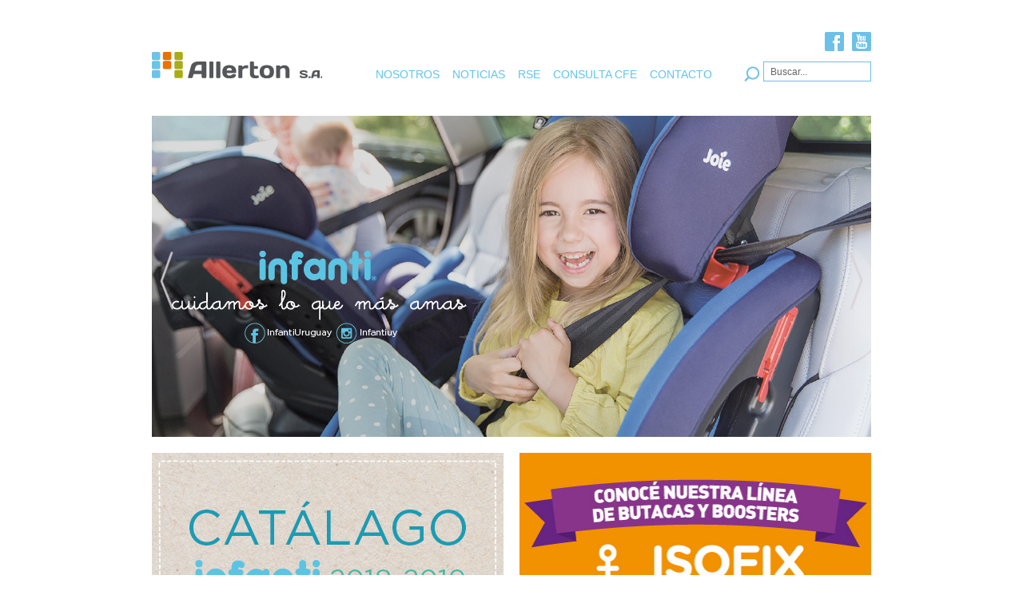

--- FILE ---
content_type: text/html; charset=UTF-8
request_url: http://allerton.com.uy/?page_id=197364.html
body_size: 5147
content:
<!DOCTYPE html PUBLIC "-//W3C//DTD XHTML 1.0 Transitional//EN" "http://www.w3.org/TR/xhtml1/DTD/xhtml1-transitional.dtd">
<html xmlns="http://www.w3.org/1999/xhtml">
<head>
<meta http-equiv="Content-Type" content="text/html; charset=utf-8" />
<base href="http://www.allerton.com.uy/" />
<meta name="description" content="" />
<meta name="keywords" content="" />
<title>Allerton S.A.</title>
<meta http-equiv="X-UA-Compatible" content="IE=8">

<!-- Favicon -->
<link rel="shortcut icon" href="favicon.png">

<!-- Estilos -->
<link href="css/reset.css" rel="stylesheet" type="text/css" />
<link href="css/estilos.css?14465" rel="stylesheet" type="text/css" />
<link href="css/extension.css" rel="stylesheet" type="text/css" />

<link href='http://fonts.googleapis.com/css?family=Titan+One' rel='stylesheet' type='text/css'>

<!-- JQUERY -->
<script type="text/javascript" src="js/jquery.min.js"></script>
<script type="text/javascript" src="js/jquery.easing.js"></script>
<script type="text/javascript" src="js/jquery.scripts.js"></script>
<script type="text/javascript" src="js/jquery.slides.js"></script>
<script type="text/javascript" src="js/jquery.clearfield.js"></script>

<!-- JS: Fancybox -->
<script type="text/javascript" src="js/fancybox/jquery.fancybox.js?v=2.0.6"></script>
<link rel="stylesheet" type="text/css" href="js/fancybox/jquery.fancybox.css?v=2.0.6" media="screen" />
<script>
	$(document).ready(
		function(){
			$('.issue').fancybox({
				'type':'iframe'	
			});

			$('.fbx-producto').fancybox({
				'type':'image',
				maxWidth	: 900,
				maxHeight	: 700,
			});
		}	
	);
</script>
<script></script>
<script></script></head>
<body >

<script>
  (function(i,s,o,g,r,a,m){i['GoogleAnalyticsObject']=r;i[r]=i[r]||function(){

  (i[r].q=i[r].q||[]).push(arguments)},i[r].l=1*new Date();a=s.createElement(o),

  m=s.getElementsByTagName(o)[0];a.async=1;a.src=g;m.parentNode.insertBefore(a,m)

  })(window,document,'script','//www.google-analytics.com/analytics.js','ga');

  ga('create', 'UA-41181872-1', 'auto');

  ga('send', 'pageview');
</script> 

<div id="caja_cabezal">
  <div id="cabezal">
    <div id="logo"><a href="inicio"></a></div>
    <div id="redes"><a id="fb" href="https://www.facebook.com/InfantiUruguay" target="_blank"></a><a id="youtube" href="https://www.youtube.com/channel/UCeWnygwcU9edDK6iZvGZrag" target="_blank"></a>
    <div class="clear"></div>
    </div>
    <div id="menu"> <a class="botones" href="nosotros" >NOSOTROS</a>
     <a class="botones" href="noticias" >NOTICIAS</a>
      <a class="botones" href="rse" >RSE</a> 
      <a class="botones" href="http://invoicy.zetalibra.com/INVOICYWEB/" target="_blank">CONSULTA CFE</a> 
      <a class="botones" href="contacto" >CONTACTO</a> 
      <div id="buscar" >
        <form action="busqueda" method="post" enctype="application/x-www-form-urlencoded" id="buscador">
          <input name="buscar" type="text" value="Buscar..." class="input_txt_2" id="buscar"/>
          <input name="enviar" value="" type="submit" src="../img/spacer.gif" class="btn_buscar" />
        </form>
      </div>
    </div>
  </div>
</div>
<div id="contenido" >
  
<div id="slides" style="position:relative; margin-bottom:20px;">
    <div class="prev"></div>
    <div class="next"></div>
  <div class="slides_container">
    <div>
    	<a  target="_blank">
    		<img src="media/destacados/10.jpg?195682" width="900" height="402">
    	</a>
    </div>
    <div>
    	<a  target="_blank">
    		<img src="media/destacados/14.jpg?300936" width="900" height="402">
    	</a>
    </div>
    <div>
    	<a  target="_blank">
    		<img src="media/destacados/13.jpg?321611" width="900" height="402">
    	</a>
    </div>
  </div>
</div>
<a style="float:left;"  href="http://www.allerton.com.uy/media/marcas/CATALOGO_INFANTI_2018.pdf" target="_blank">
	<img src="media/destacados/11.jpg?127862" width="440" height="250">
</a>

<a style="float:right;"  href="http://www.allerton.com.uy/?pg=noticias&id=12&ti=0" target="_blank">
	<img src="media/destacados/12.jpg?64568" width="440" height="250">
</a>
<div style="clear:both;"></div>



<script>
  $(document).ready(function(){// SLIDES INICIO
	$('#slides').slides({
		play:{auto:true},
		pagination: false,
		generatePagination:false,
		crossfade: true,
		randomize: true,
		next: 'next',
		prev: 'prev',
		play: 3000,
		slideSpeed:800,
		pause: 3000,
		pause: 0,	
		slideEasing:'easeOutBack'	
	})
  });

</script>
<script></script>
<script></script>  <div class="clear"></div>
</div>
<div id="caja_pie">
  <div id="pie">

    
   
        <img src="img/logos_pie.png?59039" width="900" height="131" usemap="#Map" style="margin-top:100px;" border="0" />
        <map name="Map" id="Map">
          <area shape="rect" coords="0,0,102,52" href="info-infanti" />
          <area shape="rect" coords="155,3,221,54" href="info-lego" />
          <area shape="rect" coords="407,5,520,58" href="info-safety" />
          <area shape="rect" coords="569,5,628,58" href="info-leap-frog" />
          <area shape="rect" coords="836,75,899,130" href="info-intex" />
        </map>
    
    
  </div>
</div>
</body>
</html>
<script></script>

--- FILE ---
content_type: text/css
request_url: http://www.allerton.com.uy/css/estilos.css?14465
body_size: 14465
content:
@charset "utf-8";
/* CSS Document */

/* font-family: 'Titan One', cursive; */

body {
	
/*	background-image:url(../img/fondos/fondo.jpg);
*/	background-position: bottom center;
	/*background-repeat:no-repeat;*/
	background-attachment:fixed;
	 
}

p {
	font-family:Arial, Helvetica, sans-serif;
	color:#333;
	font-size:12px;
	margin-bottom:15px;
	line-height:17px;
}
h2 {
	font-family:Arial, Helvetica, sans-serif;
	color:#E17604;
	font-size:15px;
	margin-bottom:10px;
}
.clear {
	clear:both;
}
#caja_cabezal {
	width:100%;
	height:130px;
	background-position:top center;
	margin-top:15px;
}
#cabezal {
	width:900px;
	height:100px;
	margin:0 auto;
	font-family:Arial, Helvetica, sans-serif;
	position:relative;
}
#logo {
	background-image:url(../img/logo.png);
	width:213px;
	height:33px;
	float:left;
	margin-top:50px;
}
#logo a {
	display:block;
	width:213px;
	height:33px;
}
#caja_pie {
	background-image:url(../img/pie1.png);
	width:100%;
	height:260px;
	background-position:top center;
}
#pie {
	width:900px;
	margin:0 auto;
	text-align:center;
}
#pie ul {
	padding-top:90px;
	padding-left:55px;
}
#pie ul li {
	display:inline-block;
	margin-left:0;
	margin:0 auto !important;
	padding:0 26px;
}
#contenido {
	width:900px;
	margin:0 auto 20px auto;
}
#contenido_2 {
	width:840px;
	margin:0 auto;
}
/*#slides .pagination {
	z-index: 999;
	margin-left:440px;
	margin-top:10px;
}
#slides .pagination li {
	float: left;
	margin: 0 8px 0 0;
	background-image:url(../img/slides_bullet.jpg);
	width:9px;
	height:9px;
	overflow:hidden;
	background-position:top left;
}
#slides .pagination li a {
	padding:9px 0 0 9px;
	width:0px;
	height:0px;
}
#slides .pagination .current {
	background-image:url(../img/slides_bullet.jpg);
	background-position:bottom left;
}
#slides .pagination li a {
	width:9px;
	height:9px;
	display:block;
}
#slides .pagination li a:hover {
	background-image:url(../img/slides_bullet.jpg);
	background-position:bottom left;
}*/
#menu {
	float:right;
	width:620px;
	margin:70px 0 0 0;
	text-decoration:none;
}
#redes{
	float:right;
	margin:25px 0 10px 0;
	position:absolute;
	right:0;
}
#fb{
	background-image:url(../img/fb_icon.png);
	background-position: top center;
	background-repeat:no-repeat;
	width:24px;
	height:24px;
	cursor:pointer;
	float:left;
	margin-right:10px
}
#fb:hover{
	background-position: bottom center;
}

#youtube{
	background-image:url(../img/youtube_icon.png);
	background-position: top center;
	background-repeat:no-repeat;
	width:24px;
	height:24px;
	cursor:pointer;
	float:left;
}
#youtube:hover{
	background-position: bottom center;
}
.botones {
	color:#61C4EE;
	float:left;
	text-decoration:none;
	font-size:17px;
	line-height: 17px;
	margin-right:20px;
	font-size:14px;
}

#menu .botones{
	margin-right: 16px
}

.botones:hover {
	color:#E87203;
}
.botones#activo {
	color:#E87203;
}
#buscar {
	float: right;
	position: relative;
	top: -4px
}
#buscar input {
	width: 117px;
	border:1px solid #6DC0E8;
	height: 23px;
	font-size: 14px;
	color: #666;
	margin: 0;
	float:right;
	padding:0 8px;
	font-family:Arial, Helvetica, sans-serif;
	color:#666666;
	font-size:12px;
	margin-bottom:12px;
	line-height:17px;
}
#buscar .btn_buscar {
	padding: 0;
	float: left;
	height: 19px;
	border:0;
	width: 19px;
	background-image: url(../img/btn_buscar_2.png);
	cursor: pointer;
	background-color:#fff;
	display: block;
	margin:2px 5px 0 3px;
}
#logo_marca {
	float:left;
	margin-bottom:20px;
}
#catalogo_productos {
	position:relative;
	float:right;
	background-image:url(../img/ico_catalogo.jpg);
	background-repeat:no-repeat;
	background-position:top left;
	/*font-family: 'Titan One', cursive;*/
	font-family:Arial, Helvetica, sans-serif;
	color:#E97204;
	padding-left:55px;
	font-size:19px;
	height:46px;
}
#catalogo_productos:hover {
	color:#6EC2E7;
	background-position:bottom left;
}
#catalogo_productos a {
	position:absolute;
	top:0;
	left:0;
	display:block;
	width:190px;
	height:46px;
}
#cate_infanti, #productos_infanti {
	margin-top:30px;
}
#cate_infanti a {
	display:block;
	text-decoration:none;
}
#cate_infanti a:hover {
	text-decoration:underline;
}
#cate_infanti ul li {
	float:left;
	/*font-family: 'Titan One', cursive;*/
	font-family:Arial, Helvetica, sans-serif;
	font-weight:bold;
	font-size:13px;
	margin-right:11px;
	width:156px;
	height:120px;
	margin-bottom:30px;
	text-align:center;
}


#cate_infanti ul li a{
	width: 100%;

}



/* img marca */
.img-marca{
	width: 100%;
	float: left;
	height: 90px;
	margin-bottom: 10px;
	display: flex;
	align-items: center;
	justify-content: center;
}

#cate_infanti ul li a img{
	max-height: 100%;
	margin: auto
}



#productos_infanti a .producto_infanti {
	float:left;
	width:180px;
	margin-right:40px;
}
.producto_infanti:nth-of-type(2n) {
	margin-right:0;
}
.producto_infanti:hover .titulo_infanti {
	background-position:bottom left;
}



.titulo_infanti {
	background: #E5322A;
	width:100%;
	box-sizing: border-box;
	height:45px;
	display: flex;
	align-items: center;
	justify-content: center;
	text-align:center;
	color:#FFF;
	font-family:Arial, Helvetica, sans-serif;
	font-size:12px;
	padding:5px;
	border-radius: 10px;
	margin-top: 10px;
}

.titulo_infanti:hover{
	background: #6DC3E6
}

.producto_infanti .cont-img{
	float: left;
	width: 100%;
	height: 150px;
	text-align: center;
}

.producto_infanti .cont-img img{
	width: auto;
	max-height: 100%
}


#arbol_infanti {
	float:left;
	margin-left:20px;
	line-height:20px;
	font-family:Arial, Helvetica, sans-serif;
	color:#E5322A;
	font-size:12px;
	padding-top:3px;
}
#arbol_infanti a {
	color:#E5322A;
}
#arbol_infanti a:hover {
	color:#6DC3E6;
}
.producto_infanti_2 {
	float:left;
	margin-right:40px;
	margin-bottom:25px;
	position:relative;
	width:180px;
	height:250px;
}
.producto_infanti_2 div img {
    max-height: 150px;
	display: inline-block;
}

.producto_infanti_2 a {
	position:absolute;
	width:100%;
	height:250px;
}
.titulo_infanti_2 {
	/*background-image:url(../img/fondo_producto_2.jpg);*/
	width:100%;
	height:45px;
	text-align:center;
	color:#FFF;
	font-family:Arial, Helvetica, sans-serif;
	font-size:12px;
	padding-top:5px;
	margin-top:10px;
	background: #e4312a;
	border-radius: 10px;
	text-align: center;
	display: inline-flex;
	align-items: center;
	justify-content: center;
	padding: 5px;
	box-sizing: border-box;

  


}
.producto_infanti_2:hover .titulo_infanti_2 {
	background-position:bottom left;
	background: #61C4EE
}
#submenu_infanti {
	text-align:center;
	width:100%;
}
#submenu_infanti a {
	font-size:13px;
	font-family:Arial, Helvetica, sans-serif;
	text-decoration:none;
	color:#E5322A;
	margin-right:15px;
}
#submenu_infanti a:hover {
	font-weight:bold;
}
#img_producto {
	width:310px;
	min-height:359px;
	float:left;
	text-align:center;	
}

#img_producto img {
	max-height:408px;
	margin-bottom: 10px
}

#img_producto span{
	width: 100%;
	float: left;
	font-weight: 400;
	font-size: 12px;
	font-family:Arial, Helvetica, sans-serif;
}

.fbx-producto{
	width: 100%;
	float: left;
	position: relative;
	margin-bottom: 10px
}
	/* img */
	.fbx-producto img{
		max-width: 100%;
		padding: 10px;
		box-sizing: border-box;
	}
	
	/* ico */
	.zoom{
		position: absolute;
		width: 42px;
		height: 42px;
		right: 10px;
		bottom: 5px;
		background-image: url(../img/zoom.png);
		background-position: center;
		background-repeat: no-repeat;
		background-color: #fff;
		border-radius: 50%;
		z-index: 90
	}

	/* hover */
	.fbx-producto:hover img,
	.fbx-producto:hover i{
		opacity: .8
	}




#info_producto {
	float:right;
	width:493px;
	font-family:Arial, Helvetica, sans-serif;
	line-height: 1.4 
}

#info_producto p{
	line-height: 1.4;
	font-size: 16px;
	margin-bottom: 0
}

#info_producto > *{
	font-family:Arial, Helvetica, sans-serif;
}
#info_producto ul li {
	background-image:url(../img/bullet.jpg);
	padding-left:10px;
	background-repeat:no-repeat;
	background-position:center left;
	font-family:Arial, Helvetica, sans-serif;
	color:#3B3B3A;
	font-size:12px;
	margin-bottom:4px;
}
#titulo_producto {
	color:#E5322A;
	font-size:28px;
	font-family:Arial, Helvetica, sans-serif;
	border-bottom:1px solid #E5322A;
	padding-bottom:5px;
	margin-bottom:10px;
}



#recomendados{
	width: 100%;
	display: inline-block;
	margin-top: 30px
}


.recomendado {
	float:left;
	width: 180px;
	text-align:center;
	font-family:Arial, Helvetica, sans-serif;
	font-size:13px;
	margin-right:40px;
	margin-top: 20px
}

	.recomendado .cont-img{
		width: 100%;
		float: left;
		height: 150px;
		display: flex;
		align-items: center;
		justify-content: center;
		margin-bottom: 15px
	}
		.recomendado img {
			width: auto;
			max-height: 100%;
			margin: auto
		}

.recomendado:nth-of-type(4n) {
	margin-right:0;
}
.recomendado a {
	color:#3B3B3A;
	text-decoration:none;
}
.recomendado a:hover {
	color:#E87204;
}
.input_txt {
	width:830px;
	height:35px;
	margin-bottom:10px;
	border:0;
	color:#5D5B5A;
	font-family:Arial, Helvetica, sans-serif;
	float:left;
	font-size:13px;
	background-color:#f5f5f5;
	-webkit-transition:background-color 0.2s ease-in;
	-moz-transition:background-color 0.2s ease-in;
	-o-transition:background-color 0.2s ease-in;
	transition:background-color 0.2s ease-in;
	padding-left:10px;
}
.input_textarea {
	width:830px;;
	height:108px;
	border:0;
	padding-top:8px;
	color:#5D5B5A;
	font-family:Arial, Helvetica, sans-serif;
	margin:0;
	margin-bottom:10px;
	font-size:13px;
	background-color:#f5f5f5;
	padding-left:10px;
	resize:none;
	overflow:auto;
}
.btn_enviar {
	border:0;
	float:right;
	text-align:center;
	background-color: #C5E6F5;
	font-family:Arial, Helvetica, sans-serif;
	color:#5D5B5A;
	height:35px;
	font-size:14px;
	cursor:pointer;
	width:100%;
	display:block;
	-webkit-transition:background-color 0.2s ease-in;
	-moz-transition:background-color 0.2s ease-in;
	-o-transition:background-color 0.2s ease-in;
	transition:background-color 0.2s ease-in;
}
.btn_enviar:hover {
	background-color:#E17604;
	color:#fff;
	-webkit-transition:background-color 0.2s ease-in;
	-moz-transition:background-color 0.2s ease-in;
	-o-transition:background-color 0.2s ease-in;
	transition:background-color 0.2s ease-in;
}
.caja_noticia {
	padding:25px 25px;
}
.img_noticia {
	float:left;
	width:243px;
}
.info_noticia {
	float:right;
	width:523px;
}
.info_noticia span {
	color:#E17604;
	font-family:Arial, Helvetica, sans-serif;
	font-size:12px;
}
.descarga_noticia {
	text-decoration:none;
	float:left;
	padding:8px 17px;
	margin:15px 15px 0 0;
	background-color: #C5E6F5;
	display:block;
	font-family:Arial, Helvetica, sans-serif;
	font-weight: 400;
	font-size:12px;
	color:#333;
	-webkit-transition:background-color 0.2s ease-in;
	-moz-transition:background-color 0.2s ease-in;
	-o-transition:background-color 0.2s ease-in;
	transition:background-color 0.2s ease-in;
}
.descarga_noticia:hover {
	background-color:#E17604;
	color:#FFFFFF;
	text-decoration:none;
	-webkit-transition:background-color 0.2s ease-in;
	-moz-transition:background-color 0.2s ease-in;
	-o-transition:background-color 0.2s ease-in;
	transition:background-color 0.2s ease-in;
}
a#btn_productos {
	background-image:url(../img/btn_productos.jpg);
	width:179px;
	height:26px;
	display:block;
	background-position:top left;
}
a#btn_productos:hover {
	background-position:bottom left;
}
*::-moz-selection {
 background: #E17604;
 color: #fff;
}
*::selection {
	background: #E17604;
	color: #fff;
}
#noticia_izq {
	float:left;
	width:590px;
}
#noticia_izq img {
	float:left;
	margin:0 25px 10px 0;
}
#noticia_izq strong {
	font-style:italic;
}
#noticia_der {
	float:right;
	width:220px;
}
.caja_noticia_1, .caja_noticia_2 {
	background-image:url(../img/linea_noticias.jpg);
	background-repeat:no-repeat;
	background-position:bottom left;
	font-family:Arial, Helvetica, sans-serif;
	font-size:12px;
	line-height:17px;
	padding-bottom:2px;
}
.caja_noticia_1 a, .caja_noticia_2 a {
	text-decoration:none;
	color:#333;
	display:block;
	padding:10px 15px 12px 15px;
	-webkit-transition:background-color 0.2s ease-in;
	-moz-transition:background-color 0.2s ease-in;
	-o-transition:background-color 0.2s ease-in;
	transition:background-color 0.2s ease-in;
	background-color:#FFF;
}
.caja_noticia_1 a span {
	color:#E17604;
}
.caja_noticia_2 a span {
	color:#6FC3E8;
}
.caja_noticia_1 a:hover {
	background-color:#E17604;
	color:#FFFFFF;
	-webkit-transition:color 0.2s ease-in;
	-moz-transition:color 0.2s ease-in;
	-o-transition:color 0.2s ease-in;
	transition:color 0.2s ease-in;
	-webkit-transition:background-color 0.2s ease-in;
	-moz-transition:background-color 0.2s ease-in;
	-o-transition:background-color 0.2s ease-in;
	transition:background-color 0.2s ease-in;
}
.caja_noticia_2 a:hover {
	background-color:#6FC3E8;
	color:#FFFFFF;
	-webkit-transition:color 0.2s ease-in;
	-moz-transition:color 0.2s ease-in;
	-o-transition:color 0.2s ease-in;
	transition:color 0.2s ease-in;
	-webkit-transition:background-color 0.2s ease-in;
	-moz-transition:background-color 0.2s ease-in;
	-o-transition:background-color 0.2s ease-in;
	transition:background-color 0.2s ease-in;
}
.caja_noticia_1 a:hover span, .caja_noticia_2 a:hover span {
	color:#FFFFFF;
}
.prev, .next {
	position: absolute;
	width: 18px;
	height: 73px;
	top: 170px;
	z-index: 999;
	cursor: pointer;
}
.next {
	background-image:url(../img/btn_right.png);
	right: 10px;
}

.prev {
	background-image:url(../img/btn_left.png);
	left: 10px;
}

.link_noticia{
display: block;
padding: 5px 0;
text-decoration: none;
color: #000;
font-size: 14px;
font-family:Arial, Helvetica;
}

.link_noticia:hover{
	background-color:#61C4EE;
	-webkit-transition:background-color 0.2s ease-in;
	-moz-transition:background-color 0.2s ease-in;
	-o-transition:background-color 0.2s ease-in;
	color:#FFFFFF;
	transition:background-color 0.2s ease-in;
	-webkit-transition:color 0.2s ease-in;
	-moz-transition:color 0.2s ease-in;
	-o-transition:color 0.2s ease-in;
	transition:color 0.2s ease-in;	
}


.link_noticia .fecha{
	color:#61C4EE;
	font-size:12px;
	padding-left:5px;
}

.link_noticia:hover .fecha{
	color:#FFFFFF;
	transition:background-color 0.2s ease-in;
	-webkit-transition:color 0.2s ease-in;
	-moz-transition:color 0.2s ease-in;
	-o-transition:color 0.2s ease-in;
	transition:color 0.2s ease-in;	
}

/******/

.info_contacto{
	width: 840px;
	height: auto;
	padding:15px;
	margin-top:80px;
	border-top: 1px dashed #b6e1f3;
	text-align: center;
	box-sizing:border-box;
}

.info_contacto a{
	text-decoration: none;
	color:#000;
}
.info_contacto a:hover{
	color:#E87203;
}

--- FILE ---
content_type: text/css
request_url: http://www.allerton.com.uy/css/extension.css
body_size: 912
content:
/* 

Descargas

*/

.ext{
	background-position:5px;
	padding:6px;
	padding-left: 30px;
	background-repeat:no-repeat;

}

.file {
	
	background-image: url(../img/ext/file.png);
	
}
.jpg {
	
	background-image: url(../img/ext/file-jpg.png);
	
}
.bmp {
	
	background-image: url(../img/ext/file-bmp.png);
	
}
.xls {
	
	background-image: url(../img/ext/file-xls.png);
	
}
.pdf {
	
	background-image: url(../img/ext/file-pdf.png);
	
}
.doc {
	
	background-image: url(../img/ext/file-doc.png);
	
}
.docx {
	
	background-image: url(../img/ext/file-doc.png);
	
}
.mp3 {
	
	background-image: url(../img/ext/file-mp3.png);
}
.rar {
	
	background-image: url(../img/ext/file-rar.png);
}
.zip {
	
	background-image: url(../img/ext/file-zip.png);
}
.ppt {
	
	background-image: url(../img/ext/file-ppt.png);
}
.mov {
	
	background-image: url(../img/ext/file-mov.png);
}
.avi {
	
	background-image: url(../img/ext/file-avi.png);
}

--- FILE ---
content_type: text/plain
request_url: https://www.google-analytics.com/j/collect?v=1&_v=j102&a=547666751&t=pageview&_s=1&dl=http%3A%2F%2Fallerton.com.uy%2F%3Fpage_id%3D197364.html&ul=en-us%40posix&dt=Allerton%20S.A.&sr=1280x720&vp=1280x720&_u=IEBAAEABAAAAACAAI~&jid=23775050&gjid=366215272&cid=865519777.1768994065&tid=UA-41181872-1&_gid=216525253.1768994065&_r=1&_slc=1&z=60529239
body_size: -285
content:
2,cG-ZZHXX8PF87

--- FILE ---
content_type: application/javascript
request_url: http://www.allerton.com.uy/js/jquery.scripts.js
body_size: 1145
content:
$(document).ready(function() {
	
    var wH=$(window).height();
    var header=$('#caja_cabezal').height();
    var footer=$('#caja_pie').height();
    var minheight=wH-(header+footer+35);

    $('#contenido').css('min-height',minheight);
	
    $('.recomendado:nth-of-type(4n)').css({'margin-right':'0'});
	
    $('.input_txt').clearField();
	 
    $('.input_txt_2').clearField();
	
    $('.input_textarea').clearField();
	 
	 // Add pdf icons to pdf links
	$("#adjuntos a").addClass("file").addClass("ext"); 
	$("#adjuntos a[href$='.pdf']").addClass("pdf");
	$("#adjuntos a[href$='.doc']").addClass("doc");
	$("#adjuntos a[href$='.docx']").addClass("docx");
	$("#adjuntos a[href$='.zip']").addClass("zip"); 
	$("#adjuntos a[href$='.xls']").addClass("xls");
	$("#adjuntos a[href$='.mp3']").addClass("mp3");
	$("#adjuntos a[href$='.jpg']").addClass("jpg");
	$("#adjuntos a[href$='.rar']").addClass("rar");
	$("#adjuntos a[href$='.zip']").addClass("zip");	
	$("#adjuntos a[href$='.ppt']").addClass("ppt");	
	$("#adjuntos a[href$='.avi']").addClass("avi");	
	$("#adjuntos a[href$='.mov']").addClass("mov");
	
	
});


--- FILE ---
content_type: application/javascript
request_url: http://www.allerton.com.uy/js/jquery.clearfield.js
body_size: 1663
content:
/**
 * jQuery-Plugin "clearField"
 * 
 * @version: 1.1, 04.12.2010
 * 
 * @author: Stijn Van Minnebruggen
 *          stijn@donotfold.be
 *          http://www.donotfold.be
 * 
 * @example: $('selector').clearField();
 * @example: $('selector').clearField({ blurClass: 'myBlurredClass', activeClass: 'myActiveClass' });
 * 
 */

(function($) {
	
	$.fn.clearField = function(settings) {
		
		/**
		 * Settings
		 * 
		 */
		
		settings = jQuery.extend({
			blurClass: 'clearFieldBlurred',
			activeClass: 'clearFieldActive',
			attribute: 'rel',
			value: ''
		}, settings);
		
		
		/**
		 * loop each element
		 * 
		 */
		
		return $(this).each(function() {
			
			/**
			 * Set element
			 * 
			 */
			
			var el = $(this);
			
			
			/**
			 * Get starting value
			 * 
			 */
			
			settings.value = el.val();
			
			
			/**
			 * Add or get attribute
			 * 
			 */
			
			if(el.attr(settings.attribute) == undefined) {
				el.attr(settings.attribute, el.val()).addClass(settings.blurClass);
			} else {
				settings.value = el.attr(settings.attribute);
			}
			
			
			/**
			 * Set focus action
			 * 
			 */
			
			el.focus(function() {
				
				if(el.val() == el.attr(settings.attribute)) {
					el.val('').removeClass(settings.blurClass).addClass(settings.activeClass);
				}
				
			});
			
			
			/**
			 * Set blur action
			 * 
			 */
			
			el.blur(function() {
				
				if(el.val() == '') {
					el.val(el.attr(settings.attribute)).removeClass(settings.activeClass).addClass(settings.blurClass);
				}
				
			});
			
			
		});
		
	};
	
})(jQuery);
